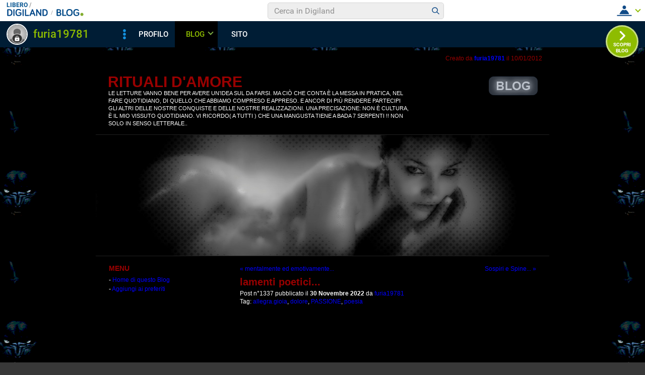

--- FILE ---
content_type: application/javascript
request_url: https://digiland.libero.it/profili/getSites/furia19781/0/iolViralbarSitesCallback?callback=jsonp1769368800978
body_size: 137
content:
iolViralbarSitesCallback([{"title":"Implicita Mente","url":"https:\/\/sito.libero.it\/implicitamente","description":"Un Grande Amore"}]);

--- FILE ---
content_type: application/javascript
request_url: https://blog.libero.it/wp/wp-content/plugins/API/all_blogs/all_blogs_from_myblog_code.php?type=L&username=furia19781&callback=iolViralbarBlogsCallback
body_size: 1030
content:
iolViralbarBlogsCallback({"blog_libero" :  [{"Blog_ID":366535,"Blog_Name":"magiaeamore","Blog_URL":"http:\/\/blog.libero.it\/magiaeamore","New_Post":"http:\/\/blog.libero.it\/scrivi.php","Settings":"http:\/\/blog.libero.it\/gest_messaggi.php","Blog_Prefix":"","Blog_createdate":"2012-01-10 17:03:57"}],"blog_libero_wp" :  [{"Blog_ID":9101,"Blog_Name":"Profumo di Donna","Blog_URL":"https:\/\/blog.libero.it\/wp\/allegraleigioia","Blog_Prefix":"","Blog_createdate":"2017-04-07 09:32:23"},{"Blog_ID":9105,"Blog_Name":"Magica Emozione","Blog_URL":"https:\/\/blog.libero.it\/wp\/allegragioia2017","Blog_Prefix":"","Blog_createdate":"2017-04-07 09:50:23"},{"Blog_ID":13297,"Blog_Name":"Proposta Indecente","Blog_URL":"https:\/\/blog.libero.it\/wp\/propostaindecente","Blog_Prefix":"","Blog_createdate":"2017-08-28 18:08:33"},{"Blog_ID":9103,"Blog_Name":"Come in amore, cos\u00ec all\u2019inferno","Blog_URL":"https:\/\/blog.libero.it\/wp\/allegragioialei","Blog_Prefix":"","Blog_createdate":"2017-04-07 09:34:20"}], "blog_myblog": []})